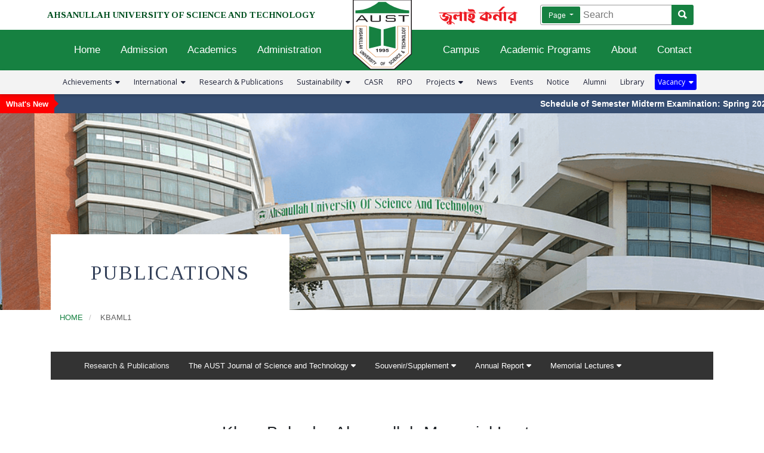

--- FILE ---
content_type: text/html; charset=UTF-8
request_url: https://www.aust.edu/kbaml1
body_size: 61578
content:
<!DOCTYPE html>
<html lang="en" dir="ltr">
<head>
    <meta charset="utf-8">
    <meta name="viewport" content="width=device-width, initial-scale=1">

    
    <meta name="csrf-token" content="7iYeHw5MFz9tud1arXfuBGUQqrYHwnb6Suf8epEo">
    <link rel="shortcut icon" href="https://www.aust.edu/images/aust_logo.svg">
    <title>Ahsanullah University of Science and Technology</title>

    
    <link rel="dns-prefetch" href="//fonts.gstatic.com">
    <link rel="stylesheet" href="https://www.aust.edu/fontawesome/v4/font-awesome.min.css">
    <link rel="stylesheet" href="https://www.aust.edu/fontawesome/css/all.css">

    <link href="https://fonts.googleapis.com/css2?family=Source+Serif+Pro:wght@700&display=swap" rel="stylesheet">
    <link href="https://fonts.googleapis.com/css2?family=Oswald:wght@200;300;400;500;600;700&display=swap" rel="stylesheet">
    <link href="https://fonts.googleapis.com/css2?family=Open+Sans:ital,wght@0,300;0,400;0,600;0,700;0,800;1,300;1,400;1,600;1,700;1,800&display=swap" rel="stylesheet">
    <link href="https://fonts.googleapis.com/css2?family=Tinos:ital,wght@0,400;0,700;1,400;1,700&display=swap" rel="stylesheet">

    
    <link href="https://www.aust.edu/css/app.css" rel="stylesheet">
    <link href="https://www.aust.edu/css/styles.css?ref=1338613129" rel="stylesheet">
    <link href="https://www.aust.edu/css/responsive.css?ref=1086121808" rel="stylesheet">
    <link href="https://www.aust.edu/css/custom_scss.css" rel="stylesheet">
    <link href="https://www.aust.edu/css/mobile_menu.css" rel="stylesheet">
    <link href="https://cdnjs.cloudflare.com/ajax/libs/normalize/5.0.0/normalize.min.css" rel="stylesheet" type="text/css">

    
    <link rel="stylesheet" href="https://maxcdn.bootstrapcdn.com/bootstrap/4.0.0/css/bootstrap.min.css" integrity="sha384-Gn5384xqQ1aoWXA+058RXPxPg6fy4IWvTNh0E263XmFcJlSAwiGgFAW/dAiS6JXm" crossorigin="anonymous">
    <script src="https://code.jquery.com/jquery-3.2.1.slim.min.js" integrity="sha384-KJ3o2DKtIkvYIK3UENzmM7KCkRr/rE9/Qpg6aAZGJwFDMVNA/GpGFF93hXpG5KkN" crossorigin="anonymous"></script>
    <script src="https://cdnjs.cloudflare.com/ajax/libs/popper.js/1.12.9/umd/popper.min.js" integrity="sha384-ApNbgh9B+Y1QKtv3Rn7W3mgPxhU9K/ScQsAP7hUibX39j7fakFPskvXusvfa0b4Q" crossorigin="anonymous"></script>
    <script src="https://maxcdn.bootstrapcdn.com/bootstrap/4.0.0/js/bootstrap.min.js" integrity="sha384-JZR6Spejh4U02d8jOt6vLEHfe/JQGiRRSQQxSfFWpi1MquVdAyjUar5+76PVCmYl" crossorigin="anonymous"></script>

    
    <link rel="stylesheet" href="https://www.aust.edu/ionicons-2.0.1/css/ionicons.min.css">

    
    <link href="https://www.aust.edu/WOW-master/css/libs/animate.css" rel="stylesheet">
    

    
    

    
      <meta name = "title" content = "Publications" />
  <meta name = "keywords" content = "Publications, AUST" />
  <meta name = "description" content = "Welcome to the Publications of AUST as well as of the Members of the Faculty of the University" />
  <meta property="og:title" content="Publications, AUST" />
  <meta property="og:description" content="Welcome to the Publications of AUST as well as of the Members of the Faculty of the University" />
  <meta property="og:url" content="https://www.aust.edu/kbaml1" />
  <meta property="og:image" content="https://www.aust.edu/images/aust_logo.jpeg" />

    <!-- Global site tag (gtag.js) - Google Analytics -->
    <script async src="https://www.googletagmanager.com/gtag/js?id=G-X3EDE5VZJY"></script>
    <script>
        window.dataLayer = window.dataLayer || [];
        function gtag(){dataLayer.push(arguments);}
        gtag('js', new Date());

        gtag('config', 'G-X3EDE5VZJY');
    </script>
    <!-- END - Global site tag (gtag.js) - Google Analytics -->

</head>

<body id="main">














<div class="mobile_menu_wrapper mobile_only">
    <div class="container">
        <div class="row">
            <div class="col-9">
                <div class="mobile_fixed_menu">
                    <a href="https://www.aust.edu">
                        <img class="mobile_fixed_menu_logo" src="/images/aust_logo_w_w.svg" alt="AUST Logo">
                    </a>
                </div>
            </div>
            <div class="col-3">
                <div class="mobile_only mobile_menu_hamburger" data-toggle="modal" data-target="#exampleModalLong">
                    <p>MENU</p>
                    <span style="font-size:30px;cursor:pointer" onclick="openNav()">&#9776;</span>
                </div>
            </div>
        </div>
    </div>
</div>


<div id="mySidenav" class="sidenav mobile_only">
    <a href="javascript:void(0)" class="closebtn" onclick="closeNav()">&times;</a>
    <div class="mobile_menu_logo">
        <a href="https://www.aust.edu">
            <img class="aust_logo" src="/images/aust_logo_w.svg" alt="AUST Logo">
        </a>
    </div>
    <p></p>
    
    <form id="search_form_mobile" class="search_bar_mobile small_m" method="post" action="https://www.aust.edu/search">
        <input type="hidden" name="_token" value="7iYeHw5MFz9tud1arXfuBGUQqrYHwnb6Suf8epEo">        <div class="search_dropdown_mobile" style="width: 16px;">
            <span class="mobile_menu_span">Page</span>
            <ul class="mobile_menu_ul">
                <li class="mobile_menu_li selected_m">Page</li>
                <li class="mobile_menu_li">News</li>
                <li class="mobile_menu_li">Events</li>
                <li class="mobile_menu_li">Notice</li>
            </ul>
        </div>
        <input type="text" class="search_type" name="search_type" value="">
        <input  name="key" class="mobile_search_input" type="text" placeholder="Search" />
        <button class="mobile_search_button" type="submit" value="Search">Search</button>
    </form>
    

    
    <center>
        
            </center>
    

    <div class="menu-container">
        <div class="crbnMenu">
            <ul class="menu">
                <li>
                    <a class="nav-link" href="/"><span class="mobile-menu-submenu-heading">Home</span></a>
                </li>
                <li>
                    
                    <a class="nav-link" href="javascript:void(0)"><span class="mobile-menu-submenu-heading">Admission</span> <span class="menu-toggle"><i class="fa fa-angle-down" aria-hidden="true"></i></span></a>
                    <ul>
                        <li><a href="http://admission.aust.edu/ug-admission" target="_blank">Undergraduate</a></li>
                        <li><a href="http://admission.aust.edu/pg-admission" target="_blank">Postgraduate</a></li>
                        <li><a href="http://admission.aust.edu/calendar" target="_blank">Dates and Deadlines</a></li>
                        <li><a href="http://admission.aust.edu/fees" target="_blank">Fees</a></li>
                        <li><a href="http://admission.aust.edu/notice" target="_blank">Notice</a></li>

                        

                        
                                                    <!-- 
<li><a href="http://admission.aust.edu" target="_blank" class="admission_mobile_menu_item">Apply Online (UG)</a></li>
-->

<li><a href="https://iums.aust.edu/pg-admission/applicationForm" target="_blank" class="admission_mobile_menu_item">Apply Online (PG)</a></li>

<!-- 
<li><a href="http://admission.aust.edu/syllabus-of-undergraduate-admission-test-for-fall-2022/" target="_blank">Syllabus for UG (ENGG./ARCH.) Admission Test, Fall 2022</a></li>
-->
                        
                        

                    </ul>

                </li>
                <li>
                    <a class="nav-link" href="javascript:void(0)"><span class="mobile-menu-submenu-heading">Academics</span> <span class="menu-toggle"><i class="fa fa-angle-down" aria-hidden="true"></i></span></a>
                    <ul>
                        <li><a href="/academics/faculties_&_departments">Faculties, Institutes and Teaching Departments</a></li>
                        <li><a href="/academics/academic_rules">Academic Rules and Information</a></li>
                        <li><a href="/academics/examincation_and_grading_system">Examination & Grading System for Bachelor Degree Programs</a></li>
                        <li><a href="/research_and_publications">Research & Publications</a></li>
                        <li><a href="/academics/recognition">Recognition</a></li>
                        <li><a href="/academics/academic_calendar">Academic Calendar</a></li>
                        <li><a href="/academics/lab_facilities">Lab Facilities</a></li>
                        <li><a href="/library">Library</a></li>
                        <li><a href="/academics/tuition_&_fees">Tuition & Fees</a></li>
                        <li><a href="/list_of_faculty_members">List of Faculty Members</a></li>
                    </ul>
                </li>
                <li>
                    <a class="nav-link" href="javascript:void(0)"><span class="mobile-menu-submenu-heading">Administration</span> <span class="menu-toggle"><i class="fa fa-angle-down" aria-hidden="true"></i></span></a>
                    <ul>
                        <li><a href="/administration/board_of_trustees">Board of Trustees</a></li>
                        <li><a href="/administration/syndicate">Syndicate</a></li>
                        <li><a href="/administration/academic_council">Academic Council</a></li>
                        <li><a href="/administration/finance_committee">Finance Committee</a></li>
                        <li><a href="/administration/vice_chancellors">List of Vice-Chancellors</a></li>
                    </ul>
                </li>
                <li>
                    <a class="nav-link" href="javascript:void(0)"><span class="mobile-menu-submenu-heading">Offices</span> <span class="menu-toggle"><i class="fa fa-angle-down" aria-hidden="true"></i></span></a>
                    <ul>
                        <li><a href="/administration/offices/office_of_the_vice_chancellor">Office of the Vice-Chancellor</a></li>
                        <li><a href="/administration/offices/office_of_the_treasurer">Office of the Treasurer</a></li>
                        <li><a href="/administration/offices/office_of_the_registrar">Office of the Registrar</a></li>
                        <li><a href="/administration/offices/office_of_the_controller_of_examinations">Office of the Controller of Examinations</a></li>
                        <li><a href="/administration/offices/kazi_fazlur_rahman_library">Kazi Fazlur Rahman Library</a></li>
                        <li><a href="/administration/offices/office_of_the_proctor">Office of the Proctor</a></li>
                        <li><a href="/administration/offices/office_of_the_advisor_of_students_welfare">Office of the Advisor of Students' Welfare</a></li>
                        <li><a href="/administration/offices/office_of_the_university_engineer">Office of the University Engineer</a></li>
                        <li><a href="http://ictcenter.aust.edu/">ICT Center</a></li>
                        <li><a href="/administration/offices/institutional_quality_assurance_cell_(iqac)">Institutional Quality Assurance Cell (IQAC)</a></li>
                        <li><a href="/administration/offices/planning_and_development">Planning and Development (P&D)</a></li>
                        <li><a href="/ces">Office of the Center for Extension Services (CES)</a></li>
                        <li><a href="/rpo">Research and Publication Office (RPO)</a></li>
                        <li><a href="/administration/offices/office_of_the_center_for_nanotechnology">Office of the Center for Nanotechnology (CN)</a></li>
                        <li><a href="/administration/offices/office_of_the_center_for_excellence">Office of the Center for Excellence (CoE)</a></li>
                    </ul>
                </li>
                <li>
                    <a class="nav-link" href="javascript:void(0)"><span class="mobile-menu-submenu-heading">Faculty of Engineering</span> <span class="menu-toggle"><i class="fa fa-angle-down" aria-hidden="true"></i></span></a>
                    <ul>
                        <li><a href="/ce">Bachelor of Science in Civil Engineering</a></li>
                        <li><a href="/ce">Master of Science in Civil Engineering</a></li>
                        <li><a href="/cse">Bachelor of Science in Computer Science and Engineering</a></li>
                        <li><a href="/eee">Bachelor of Science in Electrical and Electronic Engineering</a></li>
                        <li><a href="/eee">Master of Science in Electrical and Electronic Engineering</a></li>
                        <li><a href="/te">Bachelor of Science in Textile Engineering</a></li>
                        <li><a href="/mpe/program/ipe">Bachelor of Science in Industrial and Production Engineering (IPE)</a></li>
                        <li><a href="/mpe/program/me">Bachelor of Science in Mechanical Engineering (ME)</a></li>
                        <li><a href="/as/program">Master of Science in Mathematics</a></li>
                    </ul>
                </li>
                <li>
                    <a class="nav-link" href="javascript:void(0)"><span class="mobile-menu-submenu-heading">Faculty of Architecture and Planning</span> <span class="menu-toggle"><i class="fa fa-angle-down" aria-hidden="true"></i></span></a>
                    <ul>
                        <li><a href="/arch/program/undergraduate">Bachelor of Architecture</a></li>
                        <li><a href="/arch/program/postgraduate">Master of Architecture</a></li>
                    </ul>
                </li>
                <li>
                    <a class="nav-link" href="javascript:void(0)"><span class="mobile-menu-submenu-heading">Faculty of Business and Social Science</span> <span class="menu-toggle"><i class="fa fa-angle-down" aria-hidden="true"></i></span></a>
                    <ul>
                        <li><a href="/sob">Bachelor of Business Administration</a></li>
                        <li><a href="/sob">Master of Business Administration</a></li>
                    </ul>
                </li>
                <li>
                    <a class="nav-link" href="javascript:void(0)"><span class="mobile-menu-submenu-heading">Faculty of Education</span> <span class="menu-toggle"><i class="fa fa-angle-down" aria-hidden="true"></i></span></a>
                    <ul>
                        <li><a href="/ed">Master of Education (M.Ed)</a></li>
                    </ul>
                </li>
                <li>
                    <a class="nav-link" href="javascript:void(0)"><span class="mobile-menu-submenu-heading">Achievements</span> <span class="menu-toggle"><i class="fa fa-angle-down" aria-hidden="true"></i></span></a>
                    <ul>
                        <li><a href="/achievements_of_faculty_members">Faculty Member</a></li>
                        <li><a href="/achievements_of_students">Student</a></li>
                    </ul>
                </li>
                <li>
                    <a class="nav-link" href="javascript:void(0)"><span class="mobile-menu-submenu-heading">International</span> <span class="menu-toggle"><i class="fa fa-angle-down" aria-hidden="true"></i></span></a>
                    <ul>
                        <li><a href="/international_collaboration">International Collaboration</a></li>
                        <li><a href="/international_advisory_council">International Advisory Council</a></li>
                        <li><a href="/accreditation_and_ranking">Accreditation & Ranking</a></li>
                    </ul>
                </li>
                <li><a href="/research_and_publications">Research & Publications</a></li>
                <li><a href="http://casr.aust.edu/">CASR</a></li>
                <a href="https://aust.edu/rpo">RPO</a>

                <li>
                    <a class="nav-link" href="javascript:void(0)"><span class="mobile-menu-submenu-heading">Projects</span> <span class="menu-toggle"><i class="fa fa-angle-down" aria-hidden="true"></i></span></a>
                    <ul>
                        <li><a href="https://www.aust.edu/projects#international_funded">International Funded</a></li>
                        <li><a href="https://www.aust.edu/projects#university_funded">Internal Funding</a></li>
                        <li><a href="https://www.aust.edu/projects#industry_and_government">Industry & Government Funded</a></li>
                    </ul>
                </li>
                <li>
                    <a class="nav-link" href="javascript:void(0)"><span class="mobile-menu-submenu-heading">Campus</span> <span class="menu-toggle"><i class="fa fa-angle-down" aria-hidden="true"></i></span></a>
                    <ul>
                        <li><a href="/campus/safety">Campus Safety</a></li>
                        <li><a href="/campus#places">360 Degree View</a></li>
                        <li><a href="/campus#virtual_tour">Virtual Tour</a></li>
                        <li><a href="/campus#infrastructure">Infrastructure</a></li>
                        <li><a href="/campus#location">Location</a></li>
                        <li><a href="/campus#gallery" >Photo Gallery</a></li>
                    </ul>
                </li>
                <li><a href="/news">News</a></li>
                <li><a href="/events">Events</a></li>
                <li><a href="/notice">Notice</a></li>
                <li><a href="/alumni">Alumni</a></li>
                <li><a href="/library">Library</a></li>
                <li>
                    <a class="nav-link" href="javascript:void(0)"><span class="mobile-menu-submenu-heading">Sustainability</span> <span class="menu-toggle"><i class="fa fa-angle-down" aria-hidden="true"></i></span></a>
                    <ul>
                        <a href="https://drive.google.com/file/d/1EQ7ZK2JTyV686EI9-NjYNEa1DQjF0oVE/view?usp=drive_link" target="_blank">Projects</a>
                        <a href="/sustainability/policies">Policies</a>
                        <a href="/sustainability/cells">Cells</a>
                        <a href="/sustainability/activities">AUST Environmental and Social Welfare Club Activities</a>
                        <a href="/sustainability/committees">Committees</a>
                        <a href="/sustainability/courses">Courses</a>
                    </ul>
                </li>
                                    <li>
                        <a class="nav-link" href="javascript:void(0)"><span>Vacancy</span> <span class="menu-toggle"><i class="fa fa-angle-down" aria-hidden="true"></i></span></a>
                        <ul>
                            <li><a href="/vacancy">Job Circulars</a></li>
                                                            <li><a href="/apply_online/administrative_post">Apply for Administrative Post</a></li>
                                                                                                                <li><a href="/edit_application">Edit Application</a></li>
                            <li><a href="/forgot_application_id">Forgot Application ID</a></li>
                        </ul>
                    </li>
                                <li><a href="/contact">Contact</a></li>
            </ul>
        </div>
    </div>
</div>





<div class="header_top desktop_only">
    <div class="container">
        <div class="row">
            <div class="col-md-6 header_top_left">
                <a href="https://www.aust.edu">
                    AHSANULLAH UNIVERSITY OF SCIENCE AND TECHNOLOGY
                </a>
            </div>
            <div class="col-md-6">
                <form id="search_form" class="expanding-search-form desktop_only" method="post" action="https://www.aust.edu/search">
                    <input type="hidden" name="_token" value="7iYeHw5MFz9tud1arXfuBGUQqrYHwnb6Suf8epEo">                    <div class="search-dropdown">
                        <button class="button dropdown-toggle" type="button">
                            <span class="toggle-active">Page</span>
                            
                        </button>
                        <ul class="dropdown-menu">
                            <li><a  class="menu-active" href="#">Page</a></li>
                            <li><a href="#">News</a></li>
                            <li><a href="#">Events</a></li>
                            <li><a href="#">Notice</a></li>
                        </ul>
                    </div>
                    <input type="text" class="search_type" name="search_type" value="">
                    <input name="key" class="search-input" id="global-search" type="search" placeholder="Search">
                    <label class="search-label" for="global-search">
                        <span class="sr-only">Global Search</span>
                    </label>
                    <button class="button search-button" type="button">
      		    <span class="icon ion-search">
      			      <span class="sr-only">Search</span>
      		    </span>
                    </button>
                </form>

                
                
                                

                
                <div class="july-corner-desktop">
                    <a href="/july_corner">
                        <img src="https://aust.edu/storage/files/cVB4B2IBuhc9t9oroxSBJwHas3FhyvcFo2fFBkPL.svg" alt="">
                    </a>
                </div>
                <style>
                    .july-corner-desktop {
                        position: absolute;
                        margin-top: -30px;
                        margin-left: 80px;
                    }
                    header nav ul li{
                        z-index: 9;
                    }
                </style>
                

            </div>
        </div>
    </div>
</div>






<!-- Home Banner -->
<header class="desktop_only">
    <!-- Logo -->
    <a class="logo" href="https://www.aust.edu"><img class="logo_aust" src="/images/aust_logo.svg" alt="aust logo" ></a>
    <!-- Navigation -->
    <nav>
        <!-- Left Side -->
        <ul class="left-nav">
            <li id="home_show_submenu">
                <a href="//www.aust.edu">Home</a>
            </li>
            <li id="admission_show_submenu">
                <a href="http://admission.aust.edu/" target="_blank">Admission</a>

                

                
                
                

                
            </li>
            <li id="academics_show_submenu">
                <a href="/academics">Academics</a>
            </li>
            <li id="administration_show_submenu">
                <a href="/administration">Administration</a>
            </li>
        </ul>
        <!-- Right Side -->
        <ul class="right-nav">
            <li id="campus_show_submenu">
                <a href="/campus">Campus</a>
            </li>
            <li id="education_show_submenu">
                <a href="javascript:void(0)">Academic Programs</a>
            </li>
            <li id="about_show_submenu">
                <a href="/about">About</a>
            </li>
            <li id="contact_show_submenu">
                <a href="/contact">Contact</a>
            </li>
        </ul>
    </nav>
</header>



<div class="nav_admission desktop_only">
    <div class="container">
        <div class="row">
            <div class="col-md-6 text-left megamenu-l-m pb-3">
                
                <img src="//aust.edu/storage/files/LcsiUjc4NwXxBK2bdqRL4CaFQjmbu9nYx2P9zqDb.jpg" alt="" width="350px" height="auto;" style="border-radius: 5px;">
                
            </div>
            <div class="col-md-3">
                <ul class="row-one">
                    <li><a href="http://admission.aust.edu/ug-admission" target="_blank">Undergraduate</a></li>
                    <li><a href="http://admission.aust.edu/pg-admission" target="_blank">Postgraduate</a></li>
                    <li><a href="http://admission.aust.edu/calendar" target="_blank">Dates and Deadlines</a></li>
                    <li><a href="http://admission.aust.edu/fees" target="_blank">Fees</a></li>
                    <li><a href="http://admission.aust.edu/notice" target="_blank">Notice</a></li>
                </ul>
            </div>
            <div class="col-md-3">
                <ul class="row-one">

                    

                    
                    
                    

                </ul>
            </div>
        </div>
    </div>
</div>


<div class="nav_academic desktop_only">
    <div class="container">
        <div class="row mb-3">
            <div class="col-md-5">
                <ul class="row-one nav_academic_ld">
                    <li><a href="/academics/faculties_&_departments">Faculties and Departments</a></li>
                    <li><a href="/academics/academic_rules">Academic Rules and Information</a></li>
                    <li><a href="/academics/examincation_and_grading_system">Examination & Grading System for Bachelor Degree Programs</a></li>
                    <li><a href="/research_and_publications">Research & Publications</a></li>
                    <li><a href="/academics/recognition">Recognition</a></li>
                </ul>
            </div>
            <div class="col-md-3 nav_academic_ld">
                <ul class="row-one">
                    <li><a href="/academics/academic_calendar">Academic Calendar</a></li>
                    <li><a href="/academics/lab_facilities">Lab Facilities</a></li>
                    <li><a href="/library">Library</a></li>
                    <li><a href="/academics/tuition_&_fees">Tuition & Fees</a></li>
                    <li><a href="/list_of_faculty_members">List of Faculty Members</a></li>
                </ul>
            </div>
            <div class="col-md-4" style="justify-content: center; display: flex; align-items: center;">
                <img src="/storage/files/e8sEDUCV7OYJllUqww3YFNO2BUYjMGf1yHyPBvfz.jpeg" alt="" style="width: 350px; height: auto; border-radius: 5px;">
            </div>
        </div>
    </div>
</div>


<div class="nav_administration desktop_only">
    <div class="container">
        <div class="row">
            <div class="col-md-2">
                <ul class="row-one" style="margin-top:33px;">
                    <li><a href="/administration/board_of_trustees">Board of Trustees</a></li>
                    <li><a href="/administration/syndicate">Syndicate</a></li>
                    <li><a href="/administration/academic_council">Academic Council</a></li>
                    <li><a href="/administration/finance_committee">Finance Committee</a></li>
                    <li><a href="/administration/vice_chancellors">List of Vice-Chancellors</a></li>
                </ul>
            </div>
            <div class="col-md-3">
                <p style="margin-bottom:0px !Important;"> <strong> <a href="/administration/offices">Offices</a> </strong> </p>
                <ul class="row-one " style="margin-top:10px;margin-left:-5px;">
                    <li><a href="/administration/offices/office_of_the_vice_chancellor">Office of the Vice-Chancellor</a></li>
                    <li><a href="/administration/offices/office_of_the_treasurer">Office of the Treasurer</a></li>
                    <li><a href="/administration/offices/office_of_the_registrar">Office of the Registrar</a></li>
                    <li><a href="/administration/offices/office_of_the_controller_of_examinations">Office of the Controller of Examinations</a></li>
                    <li><a href="/administration/offices/kazi_fazlur_rahman_library">Kazi Fazlur Rahman Library</a></li>
                </ul>
            </div>
            <div class="col-md-4">
                <ul class="row-one " style="margin-top:33px;margin-left:-50px;">
                    <li><a href="/administration/offices/office_of_the_proctor">Office of the Proctor</a></li>
                    <li><a href="/administration/offices/office_of_the_advisor_of_students_welfare">Office of the Advisor of Students' Welfare</a></li>
                    <li><a href="/administration/offices/office_of_the_university_engineer">Office of the University Engineer</a></li>
                    <li><a href="http://ictcenter.aust.edu/">ICT Center</a></li>
                    <li><a href="/administration/offices/institutional_quality_assurance_cell_(iqac)">Institutional Quality Assurance Cell (IQAC)</a></li>
                    <li><a href="/administration/offices/planning_and_development">Planning and Development  (P&D)</a></li>
                </ul>
            </div>
            <div class="col-md-3">
                <ul class="row-one " style="margin-top:33px;margin-left:-100px;">
                    <li><a href="/ces">Office of the Center for Extension Services (CES)</a></li>
                    <li><a href="/rpo">Research and Publication Office (RPO)</a></li>
                    <li><a href="/administration/offices/office_of_the_center_for_nanotechnology">Office of the Center for Nanotechnology (CN)</a></li>
                    <li><a href="/administration/offices/office_of_the_center_for_excellence">Office of the Center for Excellence (CoE)</a></li>
                </ul>
            </div>
        </div>
    </div>
</div>


<div class="nav_education desktop_only">
    <div class="container">
        <div class="row">
            <div class="col-md-5">
                <p style="margin-bottom:0px !Important;"> <strong>Faculty of Engineering</strong> </p>
                <ul class="row-one" style="margin-top:0px;margin-left:-5px;">
                    <li><a href="/ce">Bachelor of Science in Civil Engineering</a></li>
                    <li><a href="/ce">Master of Science in Civil Engineering</a></li>
                    <li><a href="/cse">Bachelor of Science in Computer Science and Engineering</a></li>
                    <li><a href="/eee">Bachelor of Science in Electrical and Electronic Engineering</a></li>
                    <li><a href="/eee">Master of Science in Electrical and Electronic Engineering</a></li>
                    <li><a href="/te">Bachelor of Science in Textile Engineering</a></li>
                </ul>
            </div>
            <div class="col-md-4">
                <ul class="row-one" style="margin-top:0px;margin-left:-5px;">
                    <li><a href="/mpe/program/ipe">Bachelor of Science in Industrial and Production Engineering</a></li>
                    <li><a href="/mpe/program/me">Bachelor of Science in Mechanical Engineering</a></li>
                    <li><a href="/as/program">Master of Science in Mathematics</a></li>
                </ul>
                <p style="margin-bottom:0px !Important;"> <strong>Faculty of Architecture and Planning</strong> </p>
                <ul class="row-one" style="margin-top:0px;margin-left:-5px;">
                    <li><a href="/arch/program/undergraduate">Bachelor of Architecture</a></li>
                    <li><a href="/arch/program/postgraduate">Master of Architecture</a></li>
                </ul>
            </div>
            <div class="col-md-3">
                <p style="margin-bottom:0px !Important;"> <strong>Faculty of Business and Social Sciences</strong> </p>
                <ul class="row-one" style="margin-top:0px;margin-left:-5px;">
                    <li><a href="/sob">Bachelor of Business Administration</a></li>
                    <li><a href="/sob">Master of Business Administration</a></li>
                </ul>
                <p style="margin-bottom:0px !Important;"> <strong>Faculty of Education</strong> </p>
                <ul class="row-one" style="margin-top:0px;margin-left:-5px;">
                    <li><a href="/ed">Master of Education</a></li>
                </ul>
            </div>
        </div>
    </div>
</div>


<div class="nav_campus desktop_only">
    <div class="container">
        <div class="row">
            <div class="col-md-6 text-left megamenu-l-m pb-3">
                
                <img src="//aust.edu/storage/files/2BbuxS4mxv1uzHYkPdtkSkdauYsAf4Ns1XWW9nU0.png" alt="" width="400px" height="auto;" style="border-radius: 5px;">
                
            </div>
            <div class="col-md-6">
                <ul class="row-one">
                    <li><a href="/campus/safety">Campus Safety</a></li>
                    <li><a href="/campus#places">360 Degree View</a></li>
                    <li><a href="/campus#virtual_tour">Virtual Tour</a></li>
                    <li><a href="/campus#infrastructure">Infrastructure</a></li>
                    <li><a href="/campus#location">Location</a></li>
                    <li><a href="/campus#gallery" >Photo Gallery</a></li>
                </ul>
            </div>
        </div>
    </div>
</div>







<div class="header_bottom_wrapper desktop_only">
    <div class="container">
        <div class="row">
            <div class="col-md-12 header_bottom">
                <center>
                    <ul>
                        <li class="header_bottom_dropdown">
                            <a href="/achievements" class="dropbtn">Achievements &nbsp;<i class="fa fa-caret-down" aria-hidden="true"></i></a>
                            <div class="header_bottom_dropdown_content">
                                <a href="/achievements_of_faculty_members">Faculty Member</a>
                                <a href="/achievements_of_students">Student</a>
                            </div>
                        </li>
                        <li class="header_bottom_dropdown">
                            <a href="#" class="dropbtn">International &nbsp;<i class="fa fa-caret-down" aria-hidden="true"></i></a>
                            <div class="header_bottom_dropdown_content">
                                <a href="/international_collaboration">International Collaboration</a>
                                <a href="/international_advisory_council">International Advisory Council</a>
                                <a href="/accreditation_and_ranking">Accreditation & Ranking</a>
                            </div>
                        </li>
                        <li><a href="/research_and_publications">Research & Publications</a></li>
                        <li class="header_bottom_dropdown">
                            <a href="/sustainability" class="dropbtn">Sustainability &nbsp;<i class="fa fa-caret-down" aria-hidden="true"></i></a>
                            <div class="header_bottom_dropdown_content">
                                <a href="https://drive.google.com/file/d/1EQ7ZK2JTyV686EI9-NjYNEa1DQjF0oVE/view?usp=drive_link" target="_blank">Projects</a>
                                <a href="/sustainability/policies">Policies</a>
                                <a href="/sustainability/cells">Cells</a>
                                <a href="/sustainability/activities">AUST Environmental and Social Welfare Club Activities</a>
                                <a href="/sustainability/committees">Committees</a>
                                <a href="/sustainability/courses">Courses</a>
                            </div>
                        </li>
                        <li><a href="http://casr.aust.edu/" target="_blank">CASR</a></li>
                        <li><a href="https://aust.edu/rpo">RPO</a></li>
                        <li class="header_bottom_dropdown">
                            <a href="/projects" class="dropbtn">Projects &nbsp;<i class="fa fa-caret-down" aria-hidden="true"></i></a>
                            <div class="header_bottom_dropdown_content">
                                <div class="has_submenu">
                                    <a href="/projects#international_funded">International Funded
                                        <div class="header_bottom_dropdown_content_third_level">
                                            <a href="/projects#international_funded_research_project">Research Projects</a>
                                            <a href="/projects#international_funded_development_project">Development Projects</a>
                                        </div>
                                    </a>
                                </div>
                                <div class="has_submenu">
                                    <a href="/projects#university_funded">Internal Funding
                                        <div class="header_bottom_dropdown_content_third_level">
                                            <a href="/projects#university_funded_research_project">Research Projects</a>
                                            <a href="/projects#university_funded_development_project">Development Projects</a>
                                        </div>
                                    </a>
                                </div>
                                <div class="has_submenu">
                                    <a href="/projects#industry_and_government">Industry & Government Funded
                                        <div class="header_bottom_dropdown_content_third_level">
                                            <a href="/projects#industry_and_government_funded_research_project">Research Projects</a>
                                            
                                        </div>
                                    </a>
                                </div>
                            </div>
                        </li>
                        <li><a href="/news">News</a></li>
                        <li><a href="/events">Events</a></li>
                        <li><a href="/notice">Notice</a></li>
                        <li><a href="/alumni">Alumni</a></li>
                        <li><a href="/library">Library</a></li>
                                                    <li class="header_bottom_dropdown">
                                <a href="/vacancy" id="blink" class="dropbtn">Vacancy &nbsp;<i class="fa fa-caret-down" aria-hidden="true"></i></a>
                                <div class="header_bottom_dropdown_content">
                                    <a href="/vacancy">Job Circulars</a>
                                                                            <a href="/apply_online/administrative_post">Apply for Administrative Post</a>
                                                                                                                                                <a href="/edit_application">Edit Application</a>
                                    <a href="/forgot_application_id">Forgot Application ID</a>
                                </div>
                            </li>
                                            </ul>
                </center>
            </div>
        </div>
    </div>
</div>



<div class="body_padding_top_for_mobile">

</div>





    <div class="news-ticker">
        <div class="whats-new">What's New</div><div class="arrow-right"></div>
        <div class="ticker-container">
            <div class="ticker-content">
                                    <a href="https://aust.edu/notice/3141" >
                        <span >
                            Schedule of Semester Midterm Examination: Spring 2025
                        </span>
                    </a>
                                    <a href="https://aust.edu/notice/3140" >
                        <span >
                            Graduate Notification: Bachelor of Science in Civil Engineering, Fall 2024
                        </span>
                    </a>
                                    <a href="https://aust.edu/notice/3139" >
                        <span >
                            Notification (Sharaswati Puja)
                        </span>
                    </a>
                                    <a href="https://aust.edu/news/3138" >
                        <span >
                            Winter Folk Fest Season held at Ahsanullah University
                        </span>
                    </a>
                                    <a href="https://aust.edu/news/3137" >
                        <span >
                            Agreement of Understanding for Establishing the &quot;NAHFILA MAA Scholarship&quot; Fund.
                        </span>
                    </a>
                                    <a href="https://aust.edu/notice/3134" >
                        <span >
                            Call for Research Proposal for AUST Internal Research Grant - 9th Round
                        </span>
                    </a>
                                    <a href="https://aust.edu/notice/3135" >
                        <span >
                            TENDER INVITATION
                        </span>
                    </a>
                                    <a href="https://aust.edu/notice/3132" >
                        <span >
                            Payment Notice of Semester Fees (MBA/EMBA): Spring 2025
                        </span>
                    </a>
                                    <a href="https://aust.edu/notice/3128" >
                        <span >
                            Notification (Grade Sheet)
                        </span>
                    </a>
                                    <a href="https://aust.edu/notice/3131" >
                        <span >
                            Academic Calendar (MBA/EMBA): Spring 2025 Semester
                        </span>
                    </a>
                                    <a href="https://aust.edu/notice/3127" >
                        <span >
                            Graduate Notification: Master of Science in Electrical and Electronic Engineering, Fall 2024
                        </span>
                    </a>
                                    <a href="https://aust.edu/notice/3126" >
                        <span >
                            Research Assistant for AUST Internal Research Project (ARP/2022/MPE/02/07)
                        </span>
                    </a>
                                    <a href="https://aust.edu/notice/3125" >
                        <span >
                            Research Assistant for AUST Internal Research Project (AIRG/2025/MPE/08/07)
                        </span>
                    </a>
                                    <a href="https://aust.edu/notice/3123" >
                        <span >
                            Notification: Payment for Semester Fees and Re-admission, Spring 2025
                        </span>
                    </a>
                                    <a href="https://aust.edu/notice/3121" >
                        <span >
                            Graduate Notification: Master of Business Administration (Executive), Fall 2024
                        </span>
                    </a>
                                    <a href="https://aust.edu/notice/3122" >
                        <span >
                            Graduate Notification: Master of Business Administration, Fall 2024
                        </span>
                    </a>
                                    <a href="https://aust.edu/notice/3114" >
                        <span >
                            Notification Regarding Financial Support for Conference Participation and Journal Publications
                        </span>
                    </a>
                                    <a href="https://aust.edu/notice/3115" >
                        <span >
                            Procedures of Research Assistant (RA) Recruitment and Procurement Policy for AIRG Project
                        </span>
                    </a>
                                    <a href="https://aust.edu/notice/3113" >
                        <span >
                            নোটিশ: উচ্চতর বেতন স্কেল প্রাপ্তির আবেদন
                        </span>
                    </a>
                                    <a href="https://aust.edu/notice/3112" >
                        <span >
                            Graduate Notification: Bachelor of Science in Computer Science and Engineering, Fall 2024
                        </span>
                    </a>
                                    <a href="https://aust.edu/notice/3111" >
                        <span >
                            NOTIFICATION
                        </span>
                    </a>
                            </div>
        </div>
    </div>














<div class="header_banner_wrapper">
  <div class="container">
    <div class="header_banner_navigation">
      <h4 class="page_header_heading">Publications</h4>
    </div>
  </div>
</div>







<div class="breadcrumb_wrapper">
  <div class="container">
    <div class="breadcrumb_content">
      <div id="breadcrumb">
          <ul id="crumbs">
            <li><a href="https://www.aust.edu/">Home</a></li>
          </ul>
      </div>
    </div>
  </div>
</div>









<div class="administration_content_wrapper">
    <br>
    <br>
    <br>
    <div class="container">

        <div class="row news_events faculties">



          <div class="col-md-12 body-text">

            <div class="topnavx" id="myTopnavx">
  <a href="/research_and_publications">Research & Publications</a>
  
  <div class="dropdownx">
    <button class="dropbtnx">The AUST Journal of Science and Technology
      <i class="fa fa-caret-down"></i>
    </button>
    <div class="dropdown-contentx">
      <a href="/aust_journal_v7i1_2">Volume-7   Issue-1 & 2  July 2018</a>
      <a href="/aust_journal_v6i1_2">Volume-6   Issue-1 & 2  May 2017</a>
      <a href="/aust_journal_v5i2">Volume-5   Issue-2  July 2013</a>
      <a href="/aust_journal_v5i1">Volume-5   Issue-1  January 2013</a>
      <a href="/aust_journal_v4i2">Volume-4   Issue-2  July 2012</a>
      <a href="/aust_journal_v4i1">Volume-4   Issue-1  January 2012</a>
      <a href="/aust_journal_v3i2">Volume-3   Issue-2  July 2011</a>
      <a href="/aust_journal_v3i1">Volume-3   Issue-1  January 2011</a>
      <a href="/aust_journal_v2i2">Volume-2   Issue-2  July 2010</a>
      <a href="/aust_journal_v2i1">Volume-2   Issue-1  January 2010</a>
      <a href="/aust_journal_v1i2">Volume-1   Issue-2  July 2009</a>
      <a href="/aust_journal_v1i1">Volume-1   Issue-1  January 2009</a>
    </div>
  </div>
  <div class="dropdownx">
    <button class="dropbtnx">Souvenir/Supplement
      <i class="fa fa-caret-down"></i>
    </button>
    <div class="dropdown-contentx">
      <a href="/souvenir_10th_conv">10th Convocation Souvenir</a>
      <a href="/souvenir_9th_conv">9th Convocation Souvenir</a>
      <a href="/souvenir_8th_conv">8th Convocation Souvenir</a>
      <a href="/souvenir_7th_conv">7th Convocation Souvenir</a>
      <a href="/souvenir_6th_conv">6th Convocation Souvenir</a>
      <a href="/souvenir_5th_conv">5th Convocation Souvenir</a>
      <a href="/souvenir_iccit2010">ICCIT 2010</a>
      <a href="/souvenir_4th_conv">4th Convocation Souvenir</a>
      <a href="/supplement_4th_conv">4th Convocation Supplement</a>
      <a href="/souvenir_3rd_conv">3rd Convocation Souvenir</a>
      <a href="/souvenir_3rd_conv">Permanent Campus Inauguration Souvenir</a>
      <a href="/supplement_pcampus">Permanent Campus Inauguration Supplement</a>
    </div>
  </div>
  <div class="dropdownx">
    <button class="dropbtnx">Annual Report
      <i class="fa fa-caret-down"></i>
    </button>
    <div class="dropdown-contentx">
      <a href="/annual_report27">27th Annual Report 2021-2022</a>
      <a href="/annual_report26">26th Annual Report 2020-2021</a>
      <a href="/annual_report25">25th Annual Report 2019-2020</a>
      <a href="/annual_report17">17th Annual Report 2011-2012</a>
      <a href="/annual_report16">16th Annual Report 2010-2011</a>
      <a href="/annual_report15">15th Annual Report 2009-2010</a>
      <a href="/annual_report14">14th Annual Report 2008-2009</a>
      <a href="/annual_report13">13th Annual Report 2007-2008</a>
    </div>
  </div>
  <div class="dropdownx">
    <button class="dropbtnx">Memorial Lectures
      <i class="fa fa-caret-down"></i>
    </button>
    <div class="dropdown-contentx">
      <a href="/kbaml7">Memorial Lecture-7</a>
      <a href="/kbaml6">Memorial Lecture-6</a>
      <a href="/kbaml5">Memorial Lecture-5</a>
      <a href="/kbaml4">Memorial Lecture-4</a>
      <a href="/kbaml3">Memorial Lecture-3</a>
      <a href="/kbaml2">Memorial Lecture-2</a>
      <a href="/kbaml1">Memorial Lecture-1</a>
    </div>
  </div>

  <a href="javascript:void(0);" style="font-size:15px;" class="iconx" onclick="expand()">&#9776;</a>
</div>

            <br>
            <div class="conference_content">
              <br>
              <br>
              <h3 class="custom_heading text-center">Khan Bahadur Ahsanullah Memorial Lecture</h3>
              <iframe src="/storage/files/Y50cePkBuiAr1PnZPDDRC8pxpQ9m1S0eQAKTvodJ.pdf" width="100%" height="700px"></iframe>
            </div>
            <br>
            <br>
          </div>

        </div>

      </div>
      <br>
      <br>
      <br>
  </div>




  <style>

.publication_heading {
    font-weight: 800;
}
.publication_heading p{
    padding-left: 20px;
    margin-bottom: 0px;
    font-weight: 500;
}
.conference_content_image p{
  font-weight: 600;
}
.conference_content_image {
    text-align: center;
    padding-top: 20px;
    padding-bottom:20px;
}
.topnavx {
  overflow: hidden;
  background-color: #333;
}

.topnavx a {
  float: left;
  display: block;
  color: #f2f2f2;
  text-align: center;
  padding: 14px 16px;
  text-decoration: none;
  font-size: 13px;
}

.activex {
  background-color: #4CAF50;
  color: white;
}

.topnavx .iconx {
  display: none;
}

.dropdownx {
  float: left;
  overflow: hidden;
}

.dropdownx .dropbtnx {
  font-size: 13px;
  border: none;
  outline: none;
  color: white;
  padding: 14px 16px;
  background-color: inherit;
  font-family: inherit;
  margin: 0;
}

.dropdown-contentx {
  display: none;
  position: absolute;
  background-color: #f9f9f9;
  min-width: 160px;
  box-shadow: 0px 8px 16px 0px rgba(0,0,0,0.2);
  z-index: 1;
}

.dropdown-contentx a {
  float: none;
  color: black;
  padding: 12px 16px;
  text-decoration: none;
  display: block;
  text-align: left;
}

.topnavx a:hover, .dropdownx:hover .dropbtnx {
  background-color: #168141;
  color: white;
}

.dropdown-contentx a:hover {
  background-color: #ddd;
  color: black;
}

.dropdownx:hover .dropdown-contentx {
  display: block;
}
@media  screen and (min-width:992px){
  div#myTopnavx {
      padding-left: 40px;
      margin-top:-30px;
  }
  .conference_content{

    padding-left:20px;
  }
}
@media  screen and (max-width: 992px) {
  .topnavx a:not(:first-child), .dropdownx .dropbtnx {
    display: none;
  }
  .topnavx.responsivex .dropdownx .dropbtnx {
    display: block;
    text-align: left;
    font-size:13px;
    width: 100% !IMPORTANT;
  }
  .topnavx a.iconx {
    float: right;
    display: block;
  }
  .conference_content_image img{
    width: 100%;
  }
}

@media  screen and (max-width: 992px) {
  .topnavx.responsivex {position: relative;}
  .topnavx.responsivex .iconx {
    position: absolute;
    right: 0;
    top: 0;
  }
  .topnavx.responsivex a {
    float: none;
    display: block;
    text-align: left;
  }
  .topnavx.responsivex .dropdownx {float: none;}
  .topnavx.responsivex .dropdown-contentx {position: relative;}
  .topnavx.responsivex .dropdown .dropbtnx {
    display: block;
    width: 100%;
    text-align: left;
  }
}


.header_banner_wrapper{
  background: url('/storage/files/ibbyeVYm4Y2AuAsxvPrRbEhUNBsTVilYoHUFzi6f.png');
  background-size: cover;
  background-repeat: no-repeat;
  background-attachment: fixed;
  background-position: bottom;
  width: 100%;
  max-height: max-content;
  min-height: 350px;
  margin-top: -20px;
}
.header_banner_navigation {
    background: #fff;
    width: 400px;
    padding: 20px;
    text-align: center;
    max-height: max-content;
    min-height: 127px;
    padding-bottom: 0px;
    padding-top: 45px;
    position: relative;
    top: 223px;
}
.page_header_heading {
    text-transform: uppercase;
    letter-spacing: 2px;
    font-family: 'Tinos', serif;
    font-size: 34px;
    color: #323f58;
}
.p-margin-bottom{
  margin-bottom: 0;
  font-size: 12px;
}
.line-right {
    display: flex;
    color: #168141;
    text-align: center;
    font-family: Oswald;
    letter-spacing: 0px;
    font-size: 22px;
}


/* -------------Responsive--------------- */


/* Page Heading */
@media  screen and (max-width:1140px){
  .page_header_heading {
      font-size: 1.5rem;
      margin-top: 0px;
  }
}

@media  screen and (max-width:414px){
  .page_header_heading {
      font-size: 1.4rem;
  }
}

@media  screen and (max-width:375px){
  .page_header_heading {
      font-size: 1.32rem;
  }
}

@media  screen and (max-width:320px){
  .page_header_heading {
      font-size: 1.2rem;
  }
}
/* END - Page Heading */



</style>
<script>
function expand() {
  var x = document.getElementById("myTopnavx");
  if (x.className === "topnavx") {
    x.className += " responsivex";
  } else {
    x.className = "topnavx";
  }
}
</script>



<div class="footer_top_wrapper">
    <div class="container">
        <div class="row">
            <div class="col-md-3 footer_top_text_center">
                <h5>ABOUT AUST</h5>
                <a href="/about">
                    <div class="footer_top_link">At a Glance</div>
                </a>
                <a href="/administration">
                    <div class="footer_top_link">Administration</div>
                </a>
                <a href="/campus">
                    <div class="footer_top_link">Campus</div>
                </a>
                <a href="/academics/faculties_&_departments">
                    <div class="footer_top_link">School & Departments</div>
                </a>
            </div>
            <div class="col-md-3 footer_top_text_center">
                <h5>Academics</h5>
                <a href="/academic_calendar">
                    <div class="footer_top_link">Academic Calendar</div>
                </a>
                <a href="/academics/academic_rules">
                    <div class="footer_top_link">Rules and Information</div>
                </a>
                <a href="/research_and_publications">
                    <div class="footer_top_link">Research & Publications</div>
                </a>
                <a href="/conferences">
                    <div class="footer_top_link">Conferences</div>
                </a>
            </div>
            <div class="col-md-3 footer_top_text_center">
                <h5>ADMISSION</h5>
                <a href="http://admission.aust.edu/ug-admission" target="_blank">
                    <div class="footer_top_link">Undergraduate</div>
                </a>
                <a href="http://admission.aust.edu/pg-admission" target="_blank">
                    <div class="footer_top_link">Graduate</div>
                </a>
                <a href="http://admission.aust.edu/fees">
                    <div class="footer_top_link" target="_blank">Fees</div>
                </a>
                <a href="http://admission.aust.edu/notice">
                    <div class="footer_top_link" target="_blank">Notice</div>
                </a>
            </div>
            <div class="col-md-3">
                <a href="/alumni">
                    <div class="generic_button2">
                        Alumni
                    </div>
                </a>
                <a href="/cpc">
                    <div class="generic_button2">
                        Career Placement Center
                    </div>
                </a>
                <a href="/vacancy">
                    <div class="generic_button2">
                        Vacancy
                    </div>
                </a>
                <a href="/grievance_redress_system">
                    <div class="generic_button2">
                        AUST Grievance Redress System
                    </div>
                </a>
            </div>
        </div>
    </div>
</div>




<div class="footer_wrapper">
    <div class="container">
        <div class="row">
            <div class="col-md-2 right_aligned">
                <p><a href="/news">News</a></p>
                <p><a href="/events">Events</a></p>
                <p><a href="/notice">Notices</a></p>
                <p><a href="/library">Library</a></p>
                <p><a href="/campus#location">Location Map</a></p>
            </div>
            <div class="col-md-2 right_aligned">
                <p><a href="/students_corner">Students Corner</a></p>
                <p><a href="/alumni">Alumni</a></p>
                <p><a href="/international_advisory_council">International Advisory Council</a></p>
                <p><a href="/list_of_mous">List of MoUs</a></p>
            </div>
            <div class="col-md-4 text-center center_aligned footer_logo_margin_top">
                <img class="footer_logo" src="/images/aust_logo.svg" alt="">
                <br>
                <br>
                <h5 style="font-family: 'Source Serif Pro', serif;font-size:15px;">Ahsanullah University of Science and
                    Technology</h5>
                <p style="font-size:12px;">141 & 142, Love Road, Tejgaon Industrial Area, Dhaka-1208.</p>
                <p style="font-size:12px;">Tel. (8802) 8870422, Ext. 107, 114, Fax : (8802) 8870418</p>
                <p style="font-size:12px;">Email : info@aust.edu, regr@aust.edu</p>
            </div>
            <div class="col-md-2 left_aligned">
                <p><a href="/academics/academic_calendar">Academic Calendar</a></p>
                <p><a href="/orientation">Orientation / Farewell</a></p>
                <p><a href="/financial_assistance_ffta_hfta">Financial Assistance</a></p>
                <p><a href="/co_curricular_activities">Extra & Co-curricular Activities</a></p>
            </div>
            <div class="col-md-2 left_aligned">
                <p><a href="/accreditation_and_ranking">Accreditation & Ranking</a></p>
                <p><a href="/international_collaboration">International Collaboration</a></p>
                <p><a href="/research_and_publications">Research and Publications</a></p>
            </div>
        </div>
    </div>
</div>

<div class="footer_wrapper_copyright">
    <hr>
    <div class="container">
        <div class="row">
            <div class="col-md-6 text-left font-twelve">
                © 2026 Ahsanullah University of Science and Technology
            </div>
            <div class="col-md-6 text-right">
                
                <a class="font-twelve" href="/contact">Contact</a>
                <a class="font-twelve" href="/credits">Credits</a>
            </div>
        </div>
    </div>
</div>




<div id="app">
    

    

    

    
</div>



<div class="scroll-to-top">
    <i class="fa fa-chevron-up" aria-hidden="true"></i>
</div>



<script src="https://www.aust.edu/js/crbnMenu.js" defer></script>


<script src="https://www.aust.edu/js/app.js" defer></script>
<script src="https://www.aust.edu/js/frontend.js?ref=1635011220" defer></script>


<script src="https://www.aust.edu/WOW-master/dist/wow.min.js"></script>


<script src="https://www.aust.edu/JS-Breadcrumbs-master/urlToBreadcrumbs.js?ref=1509329120" defer></script>


<script src="https://cdnjs.cloudflare.com/ajax/libs/jquery/3.2.1/jquery.min.js"></script>
<script src="https://cdnjs.cloudflare.com/ajax/libs/twitter-bootstrap/4.1.3/js/bootstrap.bundle.min.js"></script>
<script src="https://cdnjs.cloudflare.com/ajax/libs/lightbox2/2.8.2/js/lightbox.min.js"></script>


<script src="https://unpkg.com/axios/dist/axios.min.js"></script>

</body>

</html>


--- FILE ---
content_type: image/svg+xml
request_url: https://aust.edu/storage/files/cVB4B2IBuhc9t9oroxSBJwHas3FhyvcFo2fFBkPL.svg
body_size: 8168
content:
<svg xmlns="http://www.w3.org/2000/svg" width="131.9722" height="29.5317" viewBox="0 0 131.9722 29.5317">
  <defs>
    <style>
      .cls-1 {
        fill: #ed1c24;
      }
    </style>
  </defs>
  <g id="Layer_2" data-name="Layer 2">
    <g id="Layer_1-2" data-name="Layer 1">
      <g>
        <path class="cls-1" d="M20.4238,25.92a4.9312,4.9312,0,0,1-1.4492-.2412,2.9224,2.9224,0,0,1-1.38-.9541,2.9873,2.9873,0,0,1-.5976-1.9785l.0459-.7124a11.6,11.6,0,0,1,.9658-3.7954q.391-.8739.5981-1.4947.0689-.1837.1377-.3681a.9292.9292,0,0,0,.0694-.3218.7185.7185,0,0,0-.46-.6328,10.2429,10.2429,0,0,0-1.2192-.5176A17.7174,17.7174,0,0,1,14.8,13.938a11.76,11.76,0,0,1-2.7485-1.9551l-1.6329,2.8062a.4448.4448,0,0,0-.0693.23.4723.4723,0,0,0,.4834.483l3.5191-.0459a2.5718,2.5718,0,0,1,2.5756,2.53,2.3405,2.3405,0,0,1-.1377.7823q-.0694.1845-.38.7817t-.6783,1.2422q-.3684.6438-.5752.9888a12.7814,12.7814,0,0,1-.9658,1.1728,3.7348,3.7348,0,0,1-2.5762.9658,8.5579,8.5579,0,0,1-4.4272-1.4023,11.8574,11.8574,0,0,1-3.6-3.22A10.6559,10.6559,0,0,1,1.771,13.8l.7588-.3677a7.7005,7.7005,0,0,0,2.668,5.543,4.2945,4.2945,0,0,0,2.8979,1.2417,3.187,3.187,0,0,0,2.1621-.9429,11.2813,11.2813,0,0,0,1.6563-2.0468l.0918-.1382H8.6021a4.1069,4.1069,0,0,1-1.38-.253,1.62,1.62,0,0,1-1.2417-1.61,4.2247,4.2247,0,0,1,.5976-1.8633l1.4263-2.415H.7358L0,9.5908H23.2759l.7588,1.357H12.9487a6.6606,6.6606,0,0,0,2.4268,1.541,17.86,17.86,0,0,0,2.6562.7363A11.1458,11.1458,0,0,1,20.78,14.11a2.5076,2.5076,0,0,1,1.3686,1.99v.0459a6.1065,6.1065,0,0,1,.0918,1.1269,13.9743,13.9743,0,0,1-.8281,4.462q-.2988.851-.4829,1.46a3.7772,3.7772,0,0,0-.1841,1.07,1.95,1.95,0,0,0,.8281,1.5411l-.3217.0683A5.9709,5.9709,0,0,1,20.4238,25.92Z"/>
        <path class="cls-1" d="M18.63,29.5317a6.7866,6.7866,0,0,1-3.7608-1.1611q-1.7818-1.1616-1.7822-2.4043,0-1.4253,2.7139-2.0469a7.1662,7.1662,0,0,1,1.6792-.1836V22.7007l4.0478,1.0117v.6211a13.9065,13.9065,0,0,1,2.9785,1.5293,9.3385,9.3385,0,0,1,2.2657,2.0361v1.4717a11.1558,11.1558,0,0,0-2.2657-2.1269,11.7628,11.7628,0,0,0-2.0126-1.15q-.85-.3575-.9659-.38a10.9438,10.9438,0,0,1,.0689,1.15,3.1762,3.1762,0,0,1-.2988,1.5527,1.8179,1.8179,0,0,1-.897.7705A4.6783,4.6783,0,0,1,18.63,29.5317Zm-2.1392-1.541a1.1075,1.1075,0,0,0,.2993-.0459,1.1856,1.1856,0,0,0,.6324-.5869,2.513,2.513,0,0,0,.2417-.8389c.0307-.2919.0459-.5058.0459-.6445a1.9482,1.9482,0,0,0-.5752-.0918,1.44,1.44,0,0,0-1.0811.4258,1.2887,1.2887,0,0,0-.4141.9082.9315.9315,0,0,0,.4371.7588A.8427.8427,0,0,0,16.4907,27.9907Z"/>
        <path class="cls-1" d="M39.0537,23.897l-4.0478-.9893V16.2842q-.6673-1.081-1.334-1.0811a1.2069,1.2069,0,0,0-1.0005.6441,2.9941,2.9941,0,0,0-.4253,1.6787l-.7822-.9658a4.5654,4.5654,0,0,1,.0459-.69,1.2755,1.2755,0,0,0-1.104-.7822,1.0707,1.0707,0,0,0-1.0118.7822,3.4928,3.4928,0,0,0-.184,1.1958,1.867,1.867,0,0,0,.4253,1.2993,2.4248,2.4248,0,0,0,1.0234.6787l.207.0689-.0918.2993a2.8227,2.8227,0,0,1-1.0005,1.4487,2.6356,2.6356,0,0,1-1.69.6211,3.2073,3.2073,0,0,1-.7363-.0918,3.7694,3.7694,0,0,1-2.0928-1.2651,4.7128,4.7128,0,0,1-.9429-3.1509,3.9631,3.9631,0,0,1,4.0708-4.416,6.4471,6.4471,0,0,1,1.4722.1841,3.6,3.6,0,0,1,2.1387,1.541,2.1353,2.1353,0,0,1,1.771-1.2192,1.8636,1.8636,0,0,1,1.2422.5288v-2.645h-11.73l-.7588-1.357H35.0059V8.0962l4.0478.9888v.5058h1.7481l.7592,1.357H39.0537Z"/>
        <path class="cls-1" d="M46.5977,23.897,42.55,22.9077V13.7539a6.8345,6.8345,0,0,0-.1152-1.1958,2.6566,2.6566,0,0,0-.4712-1.1269,1.3476,1.3476,0,0,0-1.1616-.4834l-.7359-1.357h.7935a1.7533,1.7533,0,0,1,.874.2764,2.3188,2.3188,0,0,1,.8164.874V8.0962l4.0479.9888v.5058h1.748l.7588,1.357H46.5977Z"/>
        <path class="cls-1" d="M62.583,10.9478H48.3457l-.7363-1.357H58.7422a5.23,5.23,0,0,0,.1142-.5288.6388.6388,0,0,0-.46-.6211,2.9442,2.9442,0,0,0-1.0352-.1382,13.232,13.232,0,0,0-1.84.1612,11.9064,11.9064,0,0,1-1.7705.1382q-3.0132,0-3.8877-1.334a2.9076,2.9076,0,0,1-.5977-1.8169,4.0082,4.0082,0,0,1,.1494-1.1158,5.0371,5.0371,0,0,1,.3106-.8393l.1377-.3223a2.1049,2.1049,0,0,0,.8633,1.0122,3.0371,3.0371,0,0,0,1.3681.253q.6666,0,1.6211-.0689T54.97,4.3008a7.851,7.851,0,0,1,3.6338.7134,3.3032,3.3032,0,0,1,1.7481,1.9087,3.9419,3.9419,0,0,1,.1377.9892,3.2967,3.2967,0,0,1-.0225.3906,5.6974,5.6974,0,0,1-.3682,1.2881h1.7246ZM57.3389,27.1626,49.4033,21.85l-.4824-3.6113.8506.46a7.23,7.23,0,0,0,3.3584.9663,2.8738,2.8738,0,0,0,2.69-1.5869,5.7724,5.7724,0,0,0,.3457-2.2544v-.3906a2.0975,2.0975,0,0,0-.4834-1.4375,1.3112,1.3112,0,0,0-.92-.4258,1.08,1.08,0,0,0-.9658.5523,1.5774,1.5774,0,0,0-.1377.6211,1.4747,1.4747,0,0,0,.46,1.0805,2.6806,2.6806,0,0,0,1.127.6675l-.1152.3447a2.95,2.95,0,0,1-.3682.7823,2.6307,2.6307,0,0,1-.7705.77,2.1977,2.1977,0,0,1-1.2539.3335,3.9155,3.9155,0,0,1-.8047-.0923,3.1386,3.1386,0,0,1-1.8975-1.2993,3.7845,3.7845,0,0,1-.6552-2.15,3.9031,3.9031,0,0,1,.7587-2.2774,3.0176,3.0176,0,0,1,1.3116-.9887,4.4706,4.4706,0,0,1,1.6787-.3223h4.6689a2.68,2.68,0,0,1,1.5869.5063q1.4019.9888,1.4034,3.9327a5.5307,5.5307,0,0,1-1.1739,3.6342q-1.4721,1.7937-4.8759,1.794l6.8545,2.8979Z"/>
        <path class="cls-1" d="M82.2007,23.897a33.9011,33.9011,0,0,1-6.67-1.2422,42.1741,42.1741,0,0,1-5.0367-1.794l-1.9316-.874.8965-3.8179a23.7623,23.7623,0,0,1,4.2778-3.22,40.6066,40.6066,0,0,1,3.7725-2.0009h-9.982l-.7587-1.357H78.1528V8.0962l4.0479.9888v.5058h7.6826l.7588,1.357H83.3735a10.206,10.206,0,0,1,3.542,1.6562,4.3424,4.3424,0,0,1,1.9326,3.5879,4.2544,4.2544,0,0,1-.8056,2.5762,3.1165,3.1165,0,0,1-1.8858,1.15,2.8719,2.8719,0,0,1-.5976.0688,2.5021,2.5021,0,0,1-1.5645-.5517,2.3414,2.3414,0,0,1-.8965-1.3111l-.0693-.2529.1611-.0459a3.1229,3.1229,0,0,0,.4258-.207,1.8158,1.8158,0,0,0,.46-.3911,1.9815,1.9815,0,0,0,.3564-.6441,5.1345,5.1345,0,0,0,.253-1.4722,2.5475,2.5475,0,0,0-.4258-1.5293,2.9184,2.9184,0,0,0-.9893-.8857,4.4256,4.4256,0,0,0-1.0693-.4141Zm-4.0479-4.8531V12.65a31.08,31.08,0,0,0-3.53,1.978,16.4973,16.4973,0,0,0-2.8169,2.1162A31.2127,31.2127,0,0,0,78.1528,19.0439Z"/>
        <path class="cls-1" d="M105.5,23.897l-4.0713-.9893V19.3892a4.2245,4.2245,0,0,0-1.3105-2.9327,3.5312,3.5312,0,0,0-2.3467-1.0234,2.3446,2.3446,0,0,0-1.1729.2988,1.7952,1.7952,0,0,0-.7822.92,2.934,2.934,0,0,0-.2529,1.081,1.7645,1.7645,0,0,0,.334,1.104,2.9219,2.9219,0,0,0,.747.7017,3.502,3.502,0,0,0,.76.3794l.3213.1152-.0459.2529a2.27,2.27,0,0,1-.2412.6206,2.5872,2.5872,0,0,1-.6094.7246,2.9867,2.9867,0,0,1-1.1045.5635,2.2575,2.2575,0,0,1-.667.0923,3.8355,3.8355,0,0,1-.7129-.0693A4.7308,4.7308,0,0,1,92.1479,21.01a3.9593,3.9593,0,0,1-.9892-1.7017,6.3843,6.3843,0,0,1-.2412-1.6216,4.8167,4.8167,0,0,1,.0918-1.15,4.7156,4.7156,0,0,1,1.9551-3.082,5.8487,5.8487,0,0,1,3.3808-1.0581,6.0378,6.0378,0,0,1,2.8633.7246,5.5573,5.5573,0,0,1,2.22,2.1963v-4.37H89.8823l-.7588-1.357h12.3047V8.0962L105.5,9.085v.5058h1.7481l.7587,1.357H105.5Z"/>
        <path class="cls-1" d="M102.4868,7.7739a2.4559,2.4559,0,0,1-1.3115-.3911A2.7471,2.7471,0,0,1,100.14,6.1182l-.0918-.2535.2305.0235a2.8726,2.8726,0,0,0,1.77-.9087q1.0122-.9083,2.0244-2.0127.69-.7353,1.3106-1.334A5.0546,5.0546,0,0,1,108.7192,0a2.6948,2.6948,0,0,1,1.668.4946,3.6026,3.6026,0,0,1,.9082.9082L111.02,1.38a2.6431,2.6431,0,0,0-1.6679.5635,9.9119,9.9119,0,0,0-1.23,1.1157l-.8281.92a25.2934,25.2934,0,0,1-3.128,3.2891A3.538,3.538,0,0,1,102.4868,7.7739Z"/>
        <path class="cls-1" d="M113.0435,23.897l-4.0479-.9893V13.7539a6.7867,6.7867,0,0,0-.1152-1.1958,2.651,2.651,0,0,0-.4717-1.1269,1.3466,1.3466,0,0,0-1.1611-.4834l-.7364-1.357h.794a1.7545,1.7545,0,0,1,.874.2764,2.3265,2.3265,0,0,1,.8164.874V8.0962l4.0479.9888v.5058h1.748l.7588,1.357h-2.5068Z"/>
        <path class="cls-1" d="M129.4653,23.897a32.2765,32.2765,0,0,1-6.67-1.23,43.4645,43.4645,0,0,1-5.0371-1.8057l-1.9316-.874.8964-3.8179a23.7486,23.7486,0,0,1,4.2784-3.22,40.6069,40.6069,0,0,1,3.7724-2.0009h-9.9824l-.7588-1.357h11.3848V8.0962l4.0478.9888v.5058h1.7481l.7588,1.357h-2.5069Zm-8.3027,3.542a2.1775,2.1775,0,0,1-1.5986-.6553,2.152,2.152,0,0,1-.6553-1.5762,2.2375,2.2375,0,0,1,2.2539-2.2539,2.1485,2.1485,0,0,1,1.5752.6553,2.1736,2.1736,0,0,1,.6553,1.5986,2.2374,2.2374,0,0,1-2.2305,2.2315Zm4.2549-8.3951V12.65a31.8108,31.8108,0,0,0-3.542,1.978,15.4166,15.4166,0,0,0-2.8057,2.1162A31.2289,31.2289,0,0,0,125.4175,19.0439Z"/>
      </g>
    </g>
  </g>
</svg>
